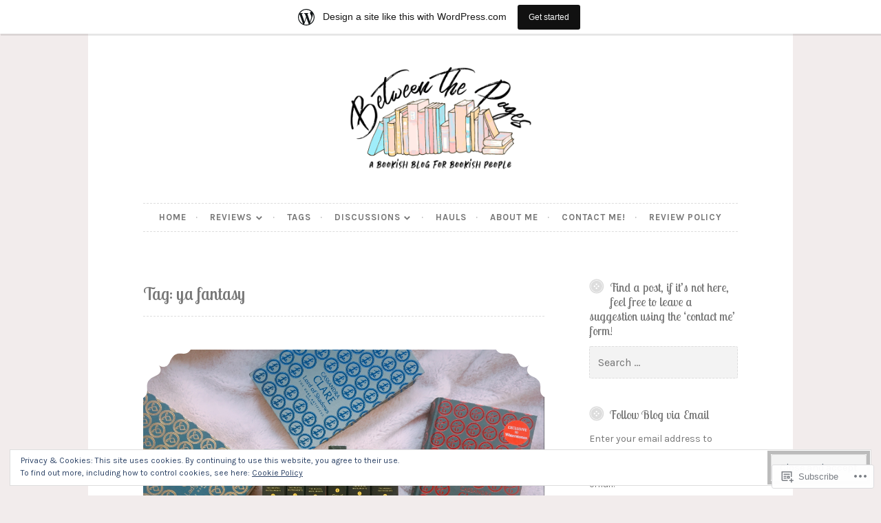

--- FILE ---
content_type: text/javascript; charset=utf-8
request_url: https://www.goodreads.com/review/custom_widget/60758316.i%27m%20currently%20reading%3A:%20currently-reading?cover_position=&cover_size=small&num_books=5&order=d&shelf=currently-reading&sort=date_added&widget_bg_transparent=&widget_id=60758316_currently_reading
body_size: 1179
content:
  var widget_code = '  <div class=\"gr_custom_container_60758316_currently_reading\">\n    <h2 class=\"gr_custom_header_60758316_currently_reading\">\n    <a style=\"text-decoration: none;\" rel=\"nofollow\" href=\"https://www.goodreads.com/review/list/60758316-sarika?shelf=currently-reading&amp;utm_medium=api&amp;utm_source=custom_widget\">i&#39;m currently reading:: currently-reading<\/a>\n    <\/h2>\n      <div class=\"gr_custom_each_container_60758316_currently_reading\">\n          <div class=\"gr_custom_book_container_60758316_currently_reading\">\n            <a title=\"Dracula\" rel=\"nofollow\" href=\"https://www.goodreads.com/review/show/8206355712?utm_medium=api&amp;utm_source=custom_widget\"><img alt=\"Dracula\" border=\"0\" src=\"https://i.gr-assets.com/images/S/compressed.photo.goodreads.com/books/1387151694l/17245._SY75_.jpg\" /><\/a>\n          <\/div>\n          <div class=\"gr_custom_rating_60758316_currently_reading\">\n            <span class=\" staticStars notranslate\"><img src=\"https://s.gr-assets.com/images/layout/gr_red_star_inactive.png\" /><img alt=\"\" src=\"https://s.gr-assets.com/images/layout/gr_red_star_inactive.png\" /><img alt=\"\" src=\"https://s.gr-assets.com/images/layout/gr_red_star_inactive.png\" /><img alt=\"\" src=\"https://s.gr-assets.com/images/layout/gr_red_star_inactive.png\" /><img alt=\"\" src=\"https://s.gr-assets.com/images/layout/gr_red_star_inactive.png\" /><\/span>\n          <\/div>\n          <div class=\"gr_custom_title_60758316_currently_reading\">\n            <a rel=\"nofollow\" href=\"https://www.goodreads.com/review/show/8206355712?utm_medium=api&amp;utm_source=custom_widget\">Dracula<\/a>\n          <\/div>\n          <div class=\"gr_custom_author_60758316_currently_reading\">\n            by <a rel=\"nofollow\" href=\"https://www.goodreads.com/author/show/6988.Bram_Stoker\">Bram Stoker<\/a>\n          <\/div>\n      <\/div>\n      <div class=\"gr_custom_each_container_60758316_currently_reading\">\n          <div class=\"gr_custom_book_container_60758316_currently_reading\">\n            <a title=\"Chain-Gang All-Stars\" rel=\"nofollow\" href=\"https://www.goodreads.com/review/show/7585132025?utm_medium=api&amp;utm_source=custom_widget\"><img alt=\"Chain-Gang All-Stars\" border=\"0\" src=\"https://i.gr-assets.com/images/S/compressed.photo.goodreads.com/books/1682956296l/61190770._SY75_.jpg\" /><\/a>\n          <\/div>\n          <div class=\"gr_custom_rating_60758316_currently_reading\">\n            <span class=\" staticStars notranslate\"><img src=\"https://s.gr-assets.com/images/layout/gr_red_star_inactive.png\" /><img alt=\"\" src=\"https://s.gr-assets.com/images/layout/gr_red_star_inactive.png\" /><img alt=\"\" src=\"https://s.gr-assets.com/images/layout/gr_red_star_inactive.png\" /><img alt=\"\" src=\"https://s.gr-assets.com/images/layout/gr_red_star_inactive.png\" /><img alt=\"\" src=\"https://s.gr-assets.com/images/layout/gr_red_star_inactive.png\" /><\/span>\n          <\/div>\n          <div class=\"gr_custom_title_60758316_currently_reading\">\n            <a rel=\"nofollow\" href=\"https://www.goodreads.com/review/show/7585132025?utm_medium=api&amp;utm_source=custom_widget\">Chain-Gang All-Stars<\/a>\n          <\/div>\n          <div class=\"gr_custom_author_60758316_currently_reading\">\n            by <a rel=\"nofollow\" href=\"https://www.goodreads.com/author/show/17508681.Nana_Kwame_Adjei_Brenyah\">Nana Kwame Adjei-Brenyah<\/a>\n          <\/div>\n      <\/div>\n      <div class=\"gr_custom_each_container_60758316_currently_reading\">\n          <div class=\"gr_custom_book_container_60758316_currently_reading\">\n            <a title=\"Powerless (The Powerless Trilogy, #1)\" rel=\"nofollow\" href=\"https://www.goodreads.com/review/show/7442860231?utm_medium=api&amp;utm_source=custom_widget\"><img alt=\"Powerless\" border=\"0\" src=\"https://i.gr-assets.com/images/S/compressed.photo.goodreads.com/books/1672676191l/75513900._SX50_.jpg\" /><\/a>\n          <\/div>\n          <div class=\"gr_custom_rating_60758316_currently_reading\">\n            <span class=\" staticStars notranslate\"><img src=\"https://s.gr-assets.com/images/layout/gr_red_star_inactive.png\" /><img alt=\"\" src=\"https://s.gr-assets.com/images/layout/gr_red_star_inactive.png\" /><img alt=\"\" src=\"https://s.gr-assets.com/images/layout/gr_red_star_inactive.png\" /><img alt=\"\" src=\"https://s.gr-assets.com/images/layout/gr_red_star_inactive.png\" /><img alt=\"\" src=\"https://s.gr-assets.com/images/layout/gr_red_star_inactive.png\" /><\/span>\n          <\/div>\n          <div class=\"gr_custom_title_60758316_currently_reading\">\n            <a rel=\"nofollow\" href=\"https://www.goodreads.com/review/show/7442860231?utm_medium=api&amp;utm_source=custom_widget\">Powerless<\/a>\n          <\/div>\n          <div class=\"gr_custom_author_60758316_currently_reading\">\n            by <a rel=\"nofollow\" href=\"https://www.goodreads.com/author/show/21728475.Lauren_Roberts\">Lauren  Roberts<\/a>\n          <\/div>\n      <\/div>\n      <div class=\"gr_custom_each_container_60758316_currently_reading\">\n          <div class=\"gr_custom_book_container_60758316_currently_reading\">\n            <a title=\"Such a Fun Age\" rel=\"nofollow\" href=\"https://www.goodreads.com/review/show/3405161243?utm_medium=api&amp;utm_source=custom_widget\"><img alt=\"Such a Fun Age\" border=\"0\" src=\"https://i.gr-assets.com/images/S/compressed.photo.goodreads.com/books/1557181911l/43923951._SY75_.jpg\" /><\/a>\n          <\/div>\n          <div class=\"gr_custom_rating_60758316_currently_reading\">\n            <span class=\" staticStars notranslate\"><img src=\"https://s.gr-assets.com/images/layout/gr_red_star_inactive.png\" /><img alt=\"\" src=\"https://s.gr-assets.com/images/layout/gr_red_star_inactive.png\" /><img alt=\"\" src=\"https://s.gr-assets.com/images/layout/gr_red_star_inactive.png\" /><img alt=\"\" src=\"https://s.gr-assets.com/images/layout/gr_red_star_inactive.png\" /><img alt=\"\" src=\"https://s.gr-assets.com/images/layout/gr_red_star_inactive.png\" /><\/span>\n          <\/div>\n          <div class=\"gr_custom_title_60758316_currently_reading\">\n            <a rel=\"nofollow\" href=\"https://www.goodreads.com/review/show/3405161243?utm_medium=api&amp;utm_source=custom_widget\">Such a Fun Age<\/a>\n          <\/div>\n          <div class=\"gr_custom_author_60758316_currently_reading\">\n            by <a rel=\"nofollow\" href=\"https://www.goodreads.com/author/show/18257829.Kiley_Reid\">Kiley Reid<\/a>\n          <\/div>\n      <\/div>\n  <br style=\"clear: both\"/>\n  <center>\n    <a rel=\"nofollow\" href=\"https://www.goodreads.com/\"><img alt=\"goodreads.com\" style=\"border:0\" src=\"https://s.gr-assets.com/images/widget/widget_logo.gif\" /><\/a>\n  <\/center>\n  <noscript>\n    Share <a rel=\"nofollow\" href=\"https://www.goodreads.com/\">book reviews<\/a> and ratings with sarika ♡, and even join a <a rel=\"nofollow\" href=\"https://www.goodreads.com/group\">book club<\/a> on Goodreads.\n  <\/noscript>\n  <\/div>\n'
  var widget_div = document.getElementById('gr_custom_widget_60758316_currently_reading')
  if (widget_div) {
    widget_div.innerHTML = widget_code
  }
  else {
    document.write(widget_code)
  }
